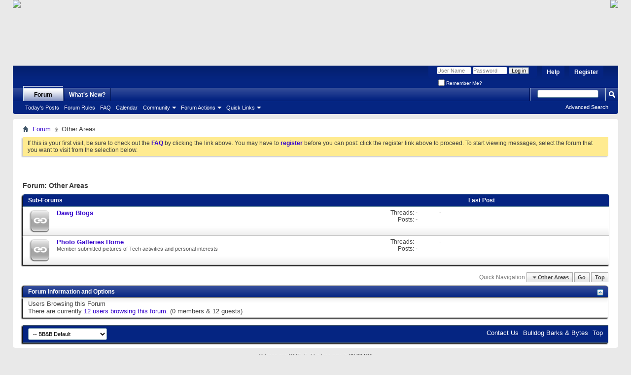

--- FILE ---
content_type: text/html; charset=ISO-8859-1
request_url: http://www.latechbbb.com/forum/forumdisplay.php?43-Other-Areas
body_size: 7455
content:
<!DOCTYPE html PUBLIC "-//W3C//DTD XHTML 1.0 Transitional//EN" "http://www.w3.org/TR/xhtml1/DTD/xhtml1-transitional.dtd">
<html xmlns="http://www.w3.org/1999/xhtml" dir="ltr" lang="en" id="vbulletin_html">
<head>
	<meta http-equiv="X-UA-Compatible" content="IE=9" />
<meta http-equiv="Content-Type" content="text/html; charset=ISO-8859-1" />
<meta id="e_vb_meta_bburl" name="vb_meta_bburl" content="http://www.latechbbb.com/forum" />
<base href="http://www.latechbbb.com/forum/" /><!--[if IE]></base><![endif]-->
<meta name="generator" content="vBulletin 4.1.7" />

	<link rel="Shortcut Icon" href="favicon.ico" type="image/x-icon" />


		<meta name="keywords" content="Other Areas, vbulletin,forum,bbs,discussion,bulletin board,louisiana,tech,louisiana tech,bulldogs,lady techsters,techsters,basketball,college,dawgs,barks,bytes,football,basketball,baseball,volleyball,ruston,LSU,LA,latech,latechbbb,shreveport,bossier,bossier city,minden,monroe,university,sports,rattay,moats,milsap,nano,bicknell,wac,conference,richard,long,coach,aillet,thomas,assembly,center" />
		<meta name="description" content="" />





	<script type="text/javascript" src="clientscript/yui/yuiloader-dom-event/yuiloader-dom-event.js?v=417"></script>
	<script type="text/javascript" src="clientscript/yui/connection/connection-min.js?v=417"></script>

<script type="text/javascript">
<!--
	var SESSIONURL = "s=a259f17329b7df02f8996dd9ffdb9e60&";
	var SECURITYTOKEN = "guest";
	var IMGDIR_MISC = "images/misc";
	var IMGDIR_BUTTON = "images/buttons";
	var vb_disable_ajax = parseInt("0", 10);
	var SIMPLEVERSION = "417";
	var BBURL = "http://www.latechbbb.com/forum";
	var LOGGEDIN = 0 > 0 ? true : false;
	var THIS_SCRIPT = "forumdisplay";
	var RELPATH = "forumdisplay.php?43-Other-Areas";
	var PATHS = {forum : ""}
// -->
</script>
<script type="text/javascript" src="http://www.latechbbb.com/forum/clientscript/vbulletin-core.js?v=417"></script>



	<link rel="alternate" type="application/rss+xml" title="'Bulldog Barks & Bytes' RSS Feed" href="http://www.latechbbb.com/forum/external.php?type=RSS2" />
	
		<link rel="alternate" type="application/rss+xml" title="'Bulldog Barks & Bytes' - Other Areas - RSS Feed" href="http://www.latechbbb.com/forum/external.php?type=RSS2&amp;forumids=43" />
	



	<link rel="stylesheet" type="text/css" href="css.php?styleid=40&amp;langid=1&amp;d=1621027553&amp;td=ltr&amp;sheet=bbcode.css,editor.css,popupmenu.css,reset-fonts.css,vbulletin.css,vbulletin-chrome.css,vbulletin-formcontrols.css," />

	<!--[if lt IE 8]>
	<link rel="stylesheet" type="text/css" href="css.php?styleid=40&amp;langid=1&amp;d=1621027553&amp;td=ltr&amp;sheet=popupmenu-ie.css,vbulletin-ie.css,vbulletin-chrome-ie.css,vbulletin-formcontrols-ie.css,editor-ie.css" />
	<![endif]-->

	<title>Other Areas</title>

	
	
	<script type="text/javascript" src="clientscript/vbulletin-read-marker.js?v=417"></script>
	
		<link rel="stylesheet" type="text/css" href="css.php?styleid=40&amp;langid=1&amp;d=1621027553&amp;td=ltr&amp;sheet=toolsmenu.css,forumbits.css,forumdisplay.css,threadlist.css,options.css" />
	

	<!--[if lt IE 8]>
	<script type="text/javascript" src="clientscript/vbulletin-threadlist-ie.js?v=417"></script>
		<link rel="stylesheet" type="text/css" href="css.php?styleid=40&amp;langid=1&amp;d=1621027553&amp;td=ltr&amp;sheet=toolsmenu-ie.css,forumbits-ie.css,forumdisplay-ie.css,threadlist-ie.css,options-ie.css" />
	<![endif]-->
	<link rel="stylesheet" type="text/css" href="css.php?styleid=40&amp;langid=1&amp;d=1621027553&amp;td=ltr&amp;sheet=additional.css" />

</head>

<body>

<div style="background:url('http://www.latechbbb.com/images/header/header_bg.jpg') repeat-x;width:100%;height:133px; position:relative;">
  <table border="0" width=100%>
    <tr>

      <td>
      <img src="http://www.latechbbb.com/images/header/BBB_header.png" align="absbottom" border="0" usemap="#Map">
        <map name="Map" id="Map">
        <area shape="rect" coords="9,5,800,128" href="http://www.latechbbb.com">
      </td>
      <td align="right"><img src="http://www.latechbbb.com/images/header/icon_link2.png"align="absbottom" border="0" usemap="#Map2">
        <map name="Map2" id="Map2">
        <area shape="rect" coords="4,4,90,26" href="https://www.facebook.com/pages/LATechBBBcom/104894186211059" target="_self">
        <area shape="rect" coords="4,30,76,52" href="http://www.latechbbb.com/forum/payments.php" target="_self">
      </td>

    </tr>
  </table>
</div>

<div class="above_body"> <!-- closing tag is in template navbar -->
<div id="header" class="floatcontainer doc_header">
		<div id="toplinks" class="toplinks">
		
			<ul class="nouser">
			
				<li><a href="register.php?s=a259f17329b7df02f8996dd9ffdb9e60" rel="nofollow">Register</a></li>
			
				<li><a rel="help" href="faq.php?s=a259f17329b7df02f8996dd9ffdb9e60">Help</a></li>
				<li>
			<script type="text/javascript" src="clientscript/vbulletin_md5.js?v=417"></script>
			<form id="navbar_loginform" action="login.php?s=a259f17329b7df02f8996dd9ffdb9e60&amp;do=login" method="post" onsubmit="md5hash(vb_login_password, vb_login_md5password, vb_login_md5password_utf, 0)">
				<fieldset id="logindetails" class="logindetails">
					<div>
						<div>
					<input type="text" class="textbox default-value" name="vb_login_username" id="navbar_username" size="10" accesskey="u" tabindex="101" value="User Name" />
					<input type="password" class="textbox" tabindex="102" name="vb_login_password" id="navbar_password" size="10" />
					<input type="text" class="textbox default-value" tabindex="102" name="vb_login_password_hint" id="navbar_password_hint" size="10" value="Password" style="display:none;" />
					<input type="submit" class="loginbutton" tabindex="104" value="Log in" title="Enter your username and password in the boxes provided to login, or click the 'register' button to create a profile for yourself." accesskey="s" />
						</div>
					</div>
				</fieldset>
				<div id="remember" class="remember">
					<label for="cb_cookieuser_navbar"><input type="checkbox" name="cookieuser" value="1" id="cb_cookieuser_navbar" class="cb_cookieuser_navbar" accesskey="c" tabindex="103" /> Remember Me?</label>
				</div>

				<input type="hidden" name="s" value="a259f17329b7df02f8996dd9ffdb9e60" />
				<input type="hidden" name="securitytoken" value="guest" />
				<input type="hidden" name="do" value="login" />
				<input type="hidden" name="vb_login_md5password" />
				<input type="hidden" name="vb_login_md5password_utf" />
			</form>
			<script type="text/javascript">
			YAHOO.util.Dom.setStyle('navbar_password_hint', "display", "inline");
			YAHOO.util.Dom.setStyle('navbar_password', "display", "none");
			vB_XHTML_Ready.subscribe(function()
			{
			//
				YAHOO.util.Event.on('navbar_username', "focus", navbar_username_focus);
				YAHOO.util.Event.on('navbar_username', "blur", navbar_username_blur);
				YAHOO.util.Event.on('navbar_password_hint', "focus", navbar_password_hint);
				YAHOO.util.Event.on('navbar_password', "blur", navbar_password);
			});
			
			function navbar_username_focus(e)
			{
			//
				var textbox = YAHOO.util.Event.getTarget(e);
				if (textbox.value == 'User Name')
				{
				//
					textbox.value='';
					textbox.style.color='#303030';
				}
			}

			function navbar_username_blur(e)
			{
			//
				var textbox = YAHOO.util.Event.getTarget(e);
				if (textbox.value == '')
				{
				//
					textbox.value='User Name';
					textbox.style.color='#828282';
				}
			}
			
			function navbar_password_hint(e)
			{
			//
				var textbox = YAHOO.util.Event.getTarget(e);
				
				YAHOO.util.Dom.setStyle('navbar_password_hint', "display", "none");
				YAHOO.util.Dom.setStyle('navbar_password', "display", "inline");
				YAHOO.util.Dom.get('navbar_password').focus();
			}

			function navbar_password(e)
			{
			//
				var textbox = YAHOO.util.Event.getTarget(e);
				
				if (textbox.value == '')
				{
					YAHOO.util.Dom.setStyle('navbar_password_hint', "display", "inline");
					YAHOO.util.Dom.setStyle('navbar_password', "display", "none");
				}
			}
			</script>
				</li>
				
			</ul>
		
	</div>
	<div class="ad_global_header">
		 
		 
	</div>
	<hr />
</div>

<div id="navbar" class="navbar">
	<ul id="navtabs" class="navtabs floatcontainer">
		
		
			<li class="selected"><a class="navtab" href="forum.php?s=a259f17329b7df02f8996dd9ffdb9e60">Forum</a>
				<ul class="floatcontainer">
					
					
						
						<li><a href="search.php?s=a259f17329b7df02f8996dd9ffdb9e60&amp;do=getdaily&amp;contenttype=vBForum_Post">Today's Posts</a></li>
						
					
					
					
					<li><a href="rules.php?s=a259f17329b7df02f8996dd9ffdb9e60">Forum Rules</a></li> 
					<li><a rel="help" href="faq.php?s=a259f17329b7df02f8996dd9ffdb9e60" accesskey="5">FAQ</a></li>
					
					
						<li><a href="calendar.php?s=a259f17329b7df02f8996dd9ffdb9e60">Calendar</a></li>
					
					
					
					<li class="popupmenu">
						<a href="javascript://" class="popupctrl" accesskey="6">Community</a>
						<ul class="popupbody popuphover">
							
							
								<li><a href="group.php?s=a259f17329b7df02f8996dd9ffdb9e60">Groups</a></li>
							
							
								<li><a href="album.php?s=a259f17329b7df02f8996dd9ffdb9e60">Albums</a></li>
							
							
							
								<li><a href="memberlist.php?s=a259f17329b7df02f8996dd9ffdb9e60">Member List</a></li>
							
							
						</ul>
					</li>
					
					
					
					<li class="popupmenu">
						<a href="javascript://" class="popupctrl">Forum Actions</a>
						<ul class="popupbody popuphover">
							<li>
								<a href="forumdisplay.php?s=a259f17329b7df02f8996dd9ffdb9e60&amp;do=markread&amp;markreadhash=guest" onclick="return confirm('Are you sure you want to mark all forums as being read? This cannot be undone.')">Mark Forums Read</a>
							</li>
                                                        
						</ul>
					</li>
					
					<li class="popupmenu">
						<a href="javascript://" class="popupctrl" accesskey="3">Quick Links</a>
						<ul class="popupbody popuphover">
							
							
							<li><a href="showgroups.php?s=a259f17329b7df02f8996dd9ffdb9e60" rel="nofollow">
								
									View Forum Leaders
								
							</a></li>
							
							<tr><td class="vbmenu_option"><a href="misc.php?do=flashchat&amp;room=1"  >FlashChat</a></td></tr>
							
							
							
								<li><a href="online.php?s=a259f17329b7df02f8996dd9ffdb9e60">Who's Online</a></li>
							
							
						</ul>
					</li>
					
				</ul>

			</li>
		
		
		
			<li><a class="navtab" href="search.php?s=a259f17329b7df02f8996dd9ffdb9e60&amp;do=getdaily&amp;contenttype=vBForum_Post" accesskey="2">What's New?</a></li>
		
		
	</ul>

	
	<div id="globalsearch" class="globalsearch">
		<form action="search.php?s=a259f17329b7df02f8996dd9ffdb9e60&amp;do=process" method="post" id="navbar_search" class="navbar_search">
			
			<input type="hidden" name="securitytoken" value="guest" />
			<input type="hidden" name="do" value="process" />
			<span class="textboxcontainer"><span><input type="text" value="" name="query" class="textbox" tabindex="99"/></span></span>
			<span class="buttoncontainer"><span><input type="image" class="searchbutton" src="images/buttons/search.png" name="submit" onclick="document.getElementById('navbar_search').submit;" tabindex="100"/></span></span>
		</form>
		<ul class="navbar_advanced_search">
			<li><a href="search.php?s=a259f17329b7df02f8996dd9ffdb9e60" accesskey="4">Advanced Search</a></li>
		</ul>
	</div>
	
</div>
</div><!-- closing div for above_body -->

<div class="body_wrapper">
<div id="breadcrumb" class="breadcrumb">
	<ul class="floatcontainer">
		<li class="navbithome"><a href="index.php?s=a259f17329b7df02f8996dd9ffdb9e60" accesskey="1"><img src="images/misc/navbit-home.png" alt="Home" /></a></li>
		
	<li class="navbit"><a href="forum.php?s=a259f17329b7df02f8996dd9ffdb9e60">Forum</a></li>

		
	<li class="navbit lastnavbit"><span>Other Areas</span></li>

	</ul>
	<hr />
</div>





	<form action="profile.php?do=dismissnotice" method="post" id="notices" class="notices">
		<input type="hidden" name="do" value="dismissnotice" />
		<input type="hidden" name="s" value="s=a259f17329b7df02f8996dd9ffdb9e60&amp;" />
		<input type="hidden" name="securitytoken" value="guest" />
		<input type="hidden" id="dismiss_notice_hidden" name="dismiss_noticeid" value="" />
		<input type="hidden" name="url" value="" />
		<ol>
			<li class="restore" id="navbar_notice_7">
	
	If this is your first visit, be sure to
		check out the <a href="faq.php?s=a259f17329b7df02f8996dd9ffdb9e60" target="_blank"><b>FAQ</b></a> by clicking the
		link above. You may have to <a href="register.php?s=a259f17329b7df02f8996dd9ffdb9e60" target="_blank"><b>register</b></a>
		before you can post: click the register link above to proceed. To start viewing messages,
		select the forum that you want to visit from the selection below.
</li>
		</ol>
	</form>




<div id="above_threadlist" class="above_threadlist">

	
</div>
<div id="pagetitle" class="pagetitle">
	<h1>Forum: <span class="forumtitle">Other Areas</span></h1>
	
</div>

	




<div id="forumbits" class="forumbits">
	<div class="forumhead">
		<h2>
			<span class="forumtitle">Sub-Forums</span>
			<span class="forumlastpost">Last Post</span>
		</h2>
	</div>
	<ol>
		<li id="forum64" class="forumbit_post link L1">

		<div class="forumbit_post L2">
			<div class="forumrow">
				<div class="foruminfo">
					<img src="images/statusicon/forum_link-48.png" class="forumicon" id="forum_statusicon_64" alt="" />
					<div class="forumdata">
						<div class="datacontainer">
							<div class="titleline">
								<h2 class="forumtitle"><a href="forumdisplay.php?64-Dawg-Blogs&amp;s=a259f17329b7df02f8996dd9ffdb9e60">Dawg Blogs</a></h2>
								
							</div>
							
							
							
							
						</div>
					</div>
				</div>
                                
                                
                                
				<h4 class="nocss_label">Forum Statistics:</h4>
				<ul class="forumstats_2 td">
					<li>Threads: -</li>
					<li>Posts: -</li>
				</ul>
				<div class="forumlastpost td">
					<h4 class="lastpostlabel">Last Post:</h4>
					<div>
						-
					</div>
				</div>
			</div>
			
		</div>
	</li><li id="forum42" class="forumbit_post link L1">

		<div class="forumbit_post L2">
			<div class="forumrow">
				<div class="foruminfo">
					<img src="images/statusicon/forum_link-48.png" class="forumicon" id="forum_statusicon_42" alt="" />
					<div class="forumdata">
						<div class="datacontainer">
							<div class="titleline">
								<h2 class="forumtitle"><a href="forumdisplay.php?42-Photo-Galleries-Home&amp;s=a259f17329b7df02f8996dd9ffdb9e60">Photo Galleries Home</a></h2>
								
							</div>
							<p class="forumdescription">Member submitted pictures of Tech activities and personal interests</p>
							
							
							
						</div>
					</div>
				</div>
                                
                                
                                
				<h4 class="nocss_label">Forum Statistics:</h4>
				<ul class="forumstats_2 td">
					<li>Threads: -</li>
					<li>Posts: -</li>
				</ul>
				<div class="forumlastpost td">
					<h4 class="lastpostlabel">Last Post:</h4>
					<div>
						-
					</div>
				</div>
			</div>
			
		</div>
	</li>
	</ol>

	<script type="text/javascript" src="clientscript/vbulletin_read_marker.js?v=417"></script>
<script type="text/javascript">
<!--
vbphrase['doubleclick_forum_markread'] = "Double-click this icon to mark this forum and its contents as read";
init_forum_readmarker_system();
//-->
</script>
</div>





<div id="below_threadlist" class="noinlinemod below_threadlist">
	
	<div class="threadpagenav">
		
		<div class="clear"></div>
<div class="navpopupmenu popupmenu nohovermenu" id="forumdisplay_navpopup">
	
		<span class="shade">Quick Navigation</span>
		<a href="forumdisplay.php?43-Other-Areas&amp;s=a259f17329b7df02f8996dd9ffdb9e60" class="popupctrl"><span class="ctrlcontainer">Other Areas</span></a> <a href="forumdisplay.php?f=43" class="textcontrol" onclick="document.location='forumdisplay.php?f=43';return false;">Go</a>
		<a href="forumdisplay.php?43-Other-Areas#top" class="textcontrol" onclick="document.location.hash='top';return false;">Top</a>
	
	<ul class="navpopupbody popupbody popuphover">
		
		<li class="optionlabel">Site Areas</li>
		<li><a href="usercp.php?s=a259f17329b7df02f8996dd9ffdb9e60">Settings</a></li>
		<li><a href="private.php?s=a259f17329b7df02f8996dd9ffdb9e60">Private Messages</a></li>
		<li><a href="subscription.php?s=a259f17329b7df02f8996dd9ffdb9e60">Subscriptions</a></li>
		<li><a href="online.php?s=a259f17329b7df02f8996dd9ffdb9e60">Who's Online</a></li>
		<li><a href="search.php?s=a259f17329b7df02f8996dd9ffdb9e60">Search Forums</a></li>
		<li><a href="forum.php?s=a259f17329b7df02f8996dd9ffdb9e60">Forums Home</a></li>
		
			<li class="optionlabel">Forums</li>
			
		
			
				<li><a href="forumdisplay.php?37-Announcements-and-Important-Information&amp;s=a259f17329b7df02f8996dd9ffdb9e60">Announcements and Important Information</a>
					<ol class="d1">
						
		
			
				<li><a href="forumdisplay.php?38-Announcements&amp;s=a259f17329b7df02f8996dd9ffdb9e60">Announcements</a></li>
			
		
			
					</ol>
				</li>
			
		
			
				<li><a href="forumdisplay.php?22-Tech-Athletics-Joe-Aillet&amp;s=a259f17329b7df02f8996dd9ffdb9e60">Tech Athletics - Joe Aillet</a>
					<ol class="d1">
						
		
			
				<li><a href="forumdisplay.php?25-Football-The-Blond-Bomber-Board&amp;s=a259f17329b7df02f8996dd9ffdb9e60">Football - The Blond Bomber Board</a></li>
			
		
			
				<li><a href="forumdisplay.php?27-Men-s-Basketball-Scotty-Robertson-s-Memorial-Gym&amp;s=a259f17329b7df02f8996dd9ffdb9e60">Men's Basketball - Scotty Robertson's Memorial Gym</a></li>
			
		
			
				<li><a href="forumdisplay.php?29-Women-s-Basketball-Leon-Barmore-s-Legacy&amp;s=a259f17329b7df02f8996dd9ffdb9e60">Women's Basketball - Leon Barmore's Legacy</a></li>
			
		
			
				<li><a href="forumdisplay.php?26-Baseball-The-Gravy-Board&amp;s=a259f17329b7df02f8996dd9ffdb9e60">Baseball - The Gravy Board</a></li>
			
		
			
				<li><a href="forumdisplay.php?71-Lady-Techster-Softball-New-Beginnings&amp;s=a259f17329b7df02f8996dd9ffdb9e60">Lady Techster Softball - New Beginnings</a></li>
			
		
			
				<li><a href="forumdisplay.php?28-General-Sports-The-F.-Jay-Taylor-Sports-Forum&amp;s=a259f17329b7df02f8996dd9ffdb9e60">General Sports - The F. Jay Taylor Sports Forum</a>
					<ol class="d2">
						
		
			
				<li><a href="forumdisplay.php?68-High-School-Sports&amp;s=a259f17329b7df02f8996dd9ffdb9e60">High School Sports</a></li>
			
		
			
				<li><a href="forumdisplay.php?60-Pro-Sports&amp;s=a259f17329b7df02f8996dd9ffdb9e60">Pro Sports</a></li>
			
		
			
					</ol>
				</li>
			
		
			
				<li><a href="forumdisplay.php?70-Conference-Talk-Maxie-Lambright-Center&amp;s=a259f17329b7df02f8996dd9ffdb9e60">Conference Talk - Maxie Lambright Center</a></li>
			
		
			
				<li><a href="forumdisplay.php?30-The-Hall-of-Fame-BoaRD&amp;s=a259f17329b7df02f8996dd9ffdb9e60">The Hall of Fame BoaRD</a></li>
			
		
			
					</ol>
				</li>
			
		
			
				<li><a href="forumdisplay.php?23-Mickey-Slaughter-s-Dawg-Bits&amp;s=a259f17329b7df02f8996dd9ffdb9e60">Mickey Slaughter's Dawg Bits</a>
					<ol class="d1">
						
		
			
				<li><a href="forumdisplay.php?31-THE-ROCKETT-BOARD-General-News-amp-Campus-Life&amp;s=a259f17329b7df02f8996dd9ffdb9e60">THE ROCKETT BOARD - General News &amp; Campus Life</a></li>
			
		
			
				<li><a href="forumdisplay.php?33-The-INSIDER-Paw-Litics-Forum&amp;s=a259f17329b7df02f8996dd9ffdb9e60">The INSIDER Paw-Litics Forum</a></li>
			
		
			
				<li><a href="forumdisplay.php?62-Kix-Brooks-Trace-Adkins-Honky-Tonk-amp-Grill&amp;s=a259f17329b7df02f8996dd9ffdb9e60">Kix Brooks/Trace Adkins Honky Tonk &amp; Grill</a></li>
			
		
			
				<li><a href="forumdisplay.php?32-The-Dawg-Pit-(Flamer-s-Paradise)&amp;s=a259f17329b7df02f8996dd9ffdb9e60">The Dawg Pit (Flamer's Paradise)</a></li>
			
		
			
				<li><a href="forumdisplay.php?34-Member-Help-FAQs-amp-Suggestions&amp;s=a259f17329b7df02f8996dd9ffdb9e60">Member Help, FAQs, &amp; Suggestions</a></li>
			
		
			
					</ol>
				</li>
			
		
			
				<li><a href="forumdisplay.php?61-General-Interest&amp;s=a259f17329b7df02f8996dd9ffdb9e60">General Interest</a>
					<ol class="d1">
						
		
			
				<li><a href="forumdisplay.php?48-Student-Kennel&amp;s=a259f17329b7df02f8996dd9ffdb9e60">Student Kennel</a>
					<ol class="d2">
						
		
			
				<li><a href="forumdisplay.php?55-Student-Life&amp;s=a259f17329b7df02f8996dd9ffdb9e60">Student Life</a></li>
			
		
			
				<li><a href="forumdisplay.php?54-Student-Spirit-Groups&amp;s=a259f17329b7df02f8996dd9ffdb9e60">Student Spirit Groups</a></li>
			
		
			
				<li><a href="forumdisplay.php?51-Technology&amp;s=a259f17329b7df02f8996dd9ffdb9e60">Technology</a></li>
			
		
			
				<li><a href="forumdisplay.php?52-Gaming-Dawgs&amp;s=a259f17329b7df02f8996dd9ffdb9e60">Gaming Dawgs</a></li>
			
		
			
				<li><a href="forumdisplay.php?50-Introductions&amp;s=a259f17329b7df02f8996dd9ffdb9e60">Introductions</a></li>
			
		
			
					</ol>
				</li>
			
		
			
				<li><a href="forumdisplay.php?56-Alumni-Kennel&amp;s=a259f17329b7df02f8996dd9ffdb9e60">Alumni Kennel</a>
					<ol class="d2">
						
		
			
				<li><a href="forumdisplay.php?57-Professional-Dawgs&amp;s=a259f17329b7df02f8996dd9ffdb9e60">Professional Dawgs</a></li>
			
		
			
				<li><a href="forumdisplay.php?58-Hobbies-and-Interests&amp;s=a259f17329b7df02f8996dd9ffdb9e60">Hobbies and Interests</a></li>
			
		
			
				<li><a href="forumdisplay.php?59-Local-Alumni&amp;s=a259f17329b7df02f8996dd9ffdb9e60">Local Alumni</a></li>
			
		
			
				<li><a href="forumdisplay.php?45-BB-amp-B-Fundraising-for-The-Growth-of-Tech-Athletics&amp;s=a259f17329b7df02f8996dd9ffdb9e60">BB&amp;B Fundraising for The Growth of Tech Athletics</a></li>
			
		
			
				<li><a href="forumdisplay.php?49-Introductions&amp;s=a259f17329b7df02f8996dd9ffdb9e60">Introductions</a></li>
			
		
			
					</ol>
				</li>
			
		
			
					</ol>
				</li>
			
		
			
				<li><a href="forumdisplay.php?43-Other-Areas&amp;s=a259f17329b7df02f8996dd9ffdb9e60">Other Areas</a>
					<ol class="d1">
						
		
			
				<li><a href="forumdisplay.php?64-Dawg-Blogs&amp;s=a259f17329b7df02f8996dd9ffdb9e60">Dawg Blogs</a></li>
			
		
			
				<li><a href="forumdisplay.php?42-Photo-Galleries-Home&amp;s=a259f17329b7df02f8996dd9ffdb9e60">Photo Galleries Home</a></li>
			
		
			
					</ol>
				</li>
			
		
		
	</ul>
</div>
<div class="clear"></div>
	</div>
</div>

<div id="forum_info_options" class="forum_info block">
	
	<div class="collapse">
		<a class="collapse" id="collapse_forum_info" href="forumdisplay.php?43-Other-Areas#top"><img src="images/buttons/collapse_40b.png" alt="" /></a>
		<h4 class="forumoptiontitle blockhead">Forum Information and Options</h4>
	</div>
	<div id="forum_info" class="forum_info_block blockbody formcontrols">
		
		
			<div id="forum_onlineusers" class="forum_info_subblock">
				<h5>Users Browsing this Forum</h5>
				<div>
					<p>There are currently <a href="online.php">12 users browsing this forum</a>. (0 members &amp; 12 guests)</p>
					<ol class="commalist">
						
					</ol>
				</div>
			</div>
		
	</div>
	

	 
	
	<div class="options_block_container">
	
	</div>
</div>


<div id="footer" class="floatcontainer footer">

	<form action="forum.php" method="get" id="footer_select" class="footer_select">

			
		
			<select name="styleid" onchange="switch_id(this, 'style')">
				<optgroup label="Quick Style Chooser">
					<option value="40" class="" selected="selected">-- BB&amp;B Default</option><option value="41" class="" >---- Black Blue Default</option><option value="43" class="" >------ Black Blue Bulldog</option><option value="42" class="" >---- Black Red Default</option><option value="44" class="" >------ Black Red Bulldog</option><option value="49" class="" >-- Mobile</option>
				</optgroup>
			</select>	
		
		
		
	</form>

	<ul id="footer_links" class="footer_links">
		<li><a href="sendmessage.php?s=a259f17329b7df02f8996dd9ffdb9e60" rel="nofollow" accesskey="9">Contact Us</a></li>
		<li><a href="http://www.latechbbb.com">Bulldog Barks & Bytes</a></li>
		
		
		
		
		
		
		<li><a href="forumdisplay.php?43-Other-Areas#top" onclick="document.location.hash='top'; return false;">Top</a></li>
	</ul>
	
	
	
	
	<script type="text/javascript">
	<!--
		// Main vBulletin Javascript Initialization
		vBulletin_init();
	//-->
	</script>
        
</div>
</div> <!-- closing div for body_wrapper -->

<div class="below_body">
<div id="footer_time" class="shade footer_time">All times are GMT -5. The time now is <span class="time">03:22 PM</span>.</div>

<div id="footer_copyright" class="shade footer_copyright">
	<!-- Do not remove this copyright notice -->
	Powered by <a href="http://www.vbulletin.com" id="vbulletinlink">vBulletin&reg;</a> Version 4.1.7 <br />Copyright &copy; 2026 vBulletin Solutions, Inc. All rights reserved. 
	<!-- Do not remove this copyright notice -->	
</div>
<div id="footer_morecopyright" class="shade footer_morecopyright">
	<!-- Do not remove cronimage or your scheduled tasks will cease to function -->
	
	<!-- Do not remove cronimage or your scheduled tasks will cease to function -->
	
</div>

</div>

</body>
</html>